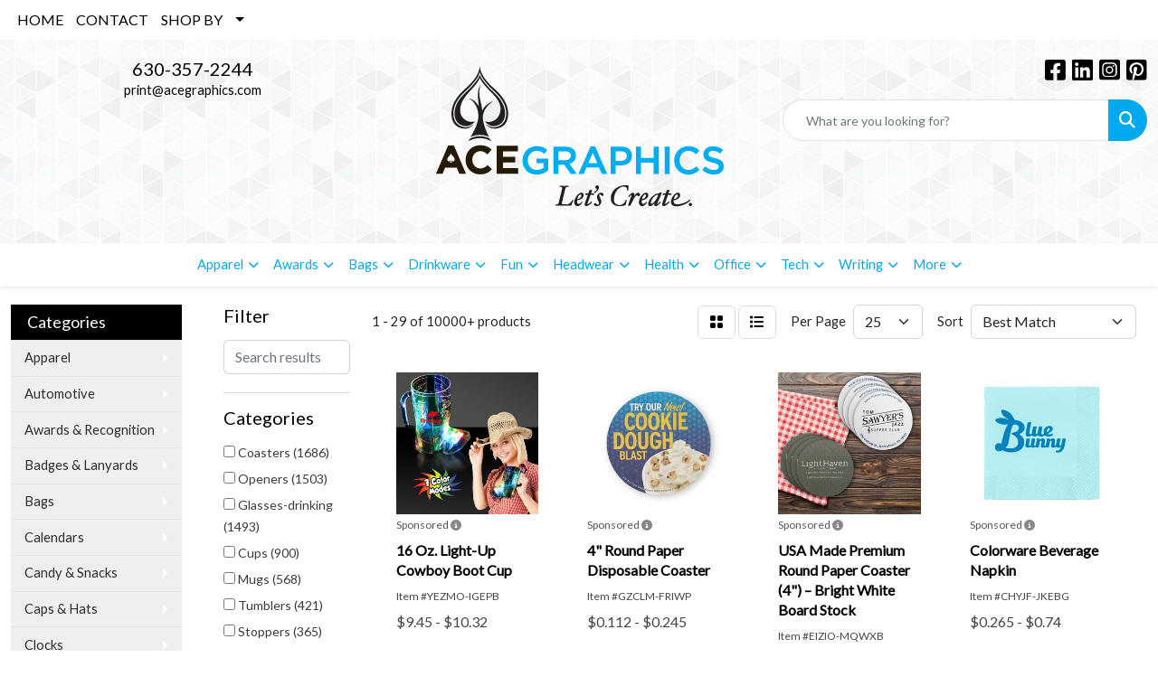

--- FILE ---
content_type: text/html
request_url: https://promo.acegraphics.com/ws/ws.dll/StartSrch?UID=99952&WENavID=17450606
body_size: 16045
content:
<!DOCTYPE html>
<html lang="en"><head>
<meta charset="utf-8">
<meta http-equiv="X-UA-Compatible" content="IE=edge">
<meta name="viewport" content="width=device-width, initial-scale=1">
<!-- The above 3 meta tags *must* come first in the head; any other head content must come *after* these tags -->


<link href="/distsite/styles/8/css/bootstrap.min.css" rel="stylesheet" />
<link href="https://fonts.googleapis.com/css?family=Open+Sans:400,600|Oswald:400,600" rel="stylesheet">
<link href="/distsite/styles/8/css/owl.carousel.min.css" rel="stylesheet">
<link href="/distsite/styles/8/css/nouislider.css" rel="stylesheet">
<!--<link href="/distsite/styles/8/css/menu.css" rel="stylesheet"/>-->
<link href="/distsite/styles/8/css/flexslider.css" rel="stylesheet">
<link href="/distsite/styles/8/css/all.min.css" rel="stylesheet">
<link href="/distsite/styles/8/css/slick/slick.css" rel="stylesheet"/>
<link href="/distsite/styles/8/css/lightbox/lightbox.css" rel="stylesheet"  />
<link href="/distsite/styles/8/css/yamm.css" rel="stylesheet" />
<!-- Custom styles for this theme -->
<link href="/we/we.dll/StyleSheet?UN=99952&Type=WETheme&TS=C44735.7053587963" rel="stylesheet">
<!-- Custom styles for this theme -->
<link href="/we/we.dll/StyleSheet?UN=99952&Type=WETheme-PS&TS=C44735.7053587963" rel="stylesheet">


<!-- HTML5 shim and Respond.js for IE8 support of HTML5 elements and media queries -->
<!--[if lt IE 9]>
      <script src="https://oss.maxcdn.com/html5shiv/3.7.3/html5shiv.min.js"></script>
      <script src="https://oss.maxcdn.com/respond/1.4.2/respond.min.js"></script>
    <![endif]-->

</head>

<body style="background:#fff;">


  <!-- Slide-Out Menu -->
  <div id="filter-menu" class="filter-menu">
    <button id="close-menu" class="btn-close"></button>
    <div class="menu-content">
      
<aside class="filter-sidebar">



<div class="filter-section first">
	<h2>Filter</h2>
	 <div class="input-group mb-3">
	 <input type="text" style="border-right:0;" placeholder="Search results" class="form-control text-search-within-results" name="SearchWithinResults" value="" maxlength="100" onkeyup="HandleTextFilter(event);">
	  <label class="input-group-text" style="background-color:#fff;"><a  style="display:none;" href="javascript:void(0);" class="remove-filter" data-toggle="tooltip" title="Clear" onclick="ClearTextFilter();"><i class="far fa-times" aria-hidden="true"></i> <span class="fa-sr-only">x</span></a></label>
	</div>
</div>

<a href="javascript:void(0);" class="clear-filters"  style="display:none;" onclick="ClearDrillDown();">Clear all filters</a>

<div class="filter-section" >
	<h2>Categories</h2>

	<div class="filter-list">

	 <div class="checkbox"><label><input class="filtercheckbox" type="checkbox" name="0|Coasters" ><span> Coasters (1686)</span></label></div><div class="checkbox"><label><input class="filtercheckbox" type="checkbox" name="0|Openers" ><span> Openers (1503)</span></label></div><div class="checkbox"><label><input class="filtercheckbox" type="checkbox" name="0|Glasses-drinking" ><span> Glasses-drinking (1493)</span></label></div><div class="checkbox"><label><input class="filtercheckbox" type="checkbox" name="0|Cups" ><span> Cups (900)</span></label></div><div class="checkbox"><label><input class="filtercheckbox" type="checkbox" name="0|Mugs" ><span> Mugs (568)</span></label></div><div class="checkbox"><label><input class="filtercheckbox" type="checkbox" name="0|Tumblers" ><span> Tumblers (421)</span></label></div><div class="checkbox"><label><input class="filtercheckbox" type="checkbox" name="0|Stoppers" ><span> Stoppers (365)</span></label></div><div class="checkbox"><label><input class="filtercheckbox" type="checkbox" name="0|Key chains / rings" ><span> Key chains / rings (243)</span></label></div><div class="checkbox"><label><input class="filtercheckbox" type="checkbox" name="0|Stemware" ><span> Stemware (243)</span></label></div><div class="checkbox"><label><input class="filtercheckbox" type="checkbox" name="0|Covers" ><span> Covers (242)</span></label></div><div class="show-filter"><div class="checkbox"><label><input class="filtercheckbox" type="checkbox" name="0|Beverage insulators" ><span> Beverage insulators (233)</span></label></div><div class="checkbox"><label><input class="filtercheckbox" type="checkbox" name="0|Shot glasses" ><span> Shot glasses (231)</span></label></div><div class="checkbox"><label><input class="filtercheckbox" type="checkbox" name="0|Corkscrews" ><span> Corkscrews (210)</span></label></div><div class="checkbox"><label><input class="filtercheckbox" type="checkbox" name="0|Napkins" ><span> Napkins (206)</span></label></div><div class="checkbox"><label><input class="filtercheckbox" type="checkbox" name="0|Wine kits" ><span> Wine kits (200)</span></label></div><div class="checkbox"><label><input class="filtercheckbox" type="checkbox" name="0|Flasks" ><span> Flasks (199)</span></label></div><div class="checkbox"><label><input class="filtercheckbox" type="checkbox" name="0|Buckets" ><span> Buckets (193)</span></label></div><div class="checkbox"><label><input class="filtercheckbox" type="checkbox" name="0|Ice cubes" ><span> Ice cubes (153)</span></label></div><div class="checkbox"><label><input class="filtercheckbox" type="checkbox" name="0|Mats" ><span> Mats (126)</span></label></div><div class="checkbox"><label><input class="filtercheckbox" type="checkbox" name="0|Toys" ><span> Toys (125)</span></label></div><div class="checkbox"><label><input class="filtercheckbox" type="checkbox" name="0|Crystal" ><span> Crystal (121)</span></label></div><div class="checkbox"><label><input class="filtercheckbox" type="checkbox" name="0|Carafes" ><span> Carafes (115)</span></label></div><div class="checkbox"><label><input class="filtercheckbox" type="checkbox" name="0|Shakers" ><span> Shakers (114)</span></label></div><div class="checkbox"><label><input class="filtercheckbox" type="checkbox" name="0|Molds" ><span> Molds (112)</span></label></div><div class="checkbox"><label><input class="filtercheckbox" type="checkbox" name="0|Straws" ><span> Straws (107)</span></label></div><div class="checkbox"><label><input class="filtercheckbox" type="checkbox" name="0|Bottles" ><span> Bottles (106)</span></label></div><div class="checkbox"><label><input class="filtercheckbox" type="checkbox" name="0|Bags" ><span> Bags (97)</span></label></div><div class="checkbox"><label><input class="filtercheckbox" type="checkbox" name="0|Uniforms" ><span> Uniforms (95)</span></label></div><div class="checkbox"><label><input class="filtercheckbox" type="checkbox" name="0|Cases" ><span> Cases (85)</span></label></div><div class="checkbox"><label><input class="filtercheckbox" type="checkbox" name="0|Magnets" ><span> Magnets (85)</span></label></div><div class="checkbox"><label><input class="filtercheckbox" type="checkbox" name="0|Trays" ><span> Trays (85)</span></label></div><div class="checkbox"><label><input class="filtercheckbox" type="checkbox" name="0|Spoons" ><span> Spoons (75)</span></label></div><div class="checkbox"><label><input class="filtercheckbox" type="checkbox" name="0|Tools" ><span> Tools (74)</span></label></div><div class="checkbox"><label><input class="filtercheckbox" type="checkbox" name="0|Pourers" ><span> Pourers (68)</span></label></div><div class="checkbox"><label><input class="filtercheckbox" type="checkbox" name="0|Stirrers" ><span> Stirrers (67)</span></label></div><div class="checkbox"><label><input class="filtercheckbox" type="checkbox" name="0|Signs" ><span> Signs (65)</span></label></div><div class="checkbox"><label><input class="filtercheckbox" type="checkbox" name="0|Displays" ><span> Displays (61)</span></label></div><div class="checkbox"><label><input class="filtercheckbox" type="checkbox" name="0|Knives" ><span> Knives (58)</span></label></div><div class="checkbox"><label><input class="filtercheckbox" type="checkbox" name="0|Coats" ><span> Coats (49)</span></label></div><div class="checkbox"><label><input class="filtercheckbox" type="checkbox" name="0|Sleeves" ><span> Sleeves (47)</span></label></div><div class="checkbox"><label><input class="filtercheckbox" type="checkbox" name="0|Utensils" ><span> Utensils (46)</span></label></div><div class="checkbox"><label><input class="filtercheckbox" type="checkbox" name="0|Jars" ><span> Jars (40)</span></label></div><div class="checkbox"><label><input class="filtercheckbox" type="checkbox" name="0|Pitchers" ><span> Pitchers (37)</span></label></div><div class="checkbox"><label><input class="filtercheckbox" type="checkbox" name="0|Aprons" ><span> Aprons (36)</span></label></div><div class="checkbox"><label><input class="filtercheckbox" type="checkbox" name="0|Mixers" ><span> Mixers (36)</span></label></div><div class="checkbox"><label><input class="filtercheckbox" type="checkbox" name="0|Beverages" ><span> Beverages (34)</span></label></div><div class="checkbox"><label><input class="filtercheckbox" type="checkbox" name="0|Awards" ><span> Awards (33)</span></label></div><div class="checkbox"><label><input class="filtercheckbox" type="checkbox" name="0|Sticks" ><span> Sticks (33)</span></label></div><div class="checkbox"><label><input class="filtercheckbox" type="checkbox" name="0|Seeds" ><span> Seeds (32)</span></label></div><div class="checkbox"><label><input class="filtercheckbox" type="checkbox" name="0|Coolers" ><span> Coolers (31)</span></label></div></div>

		<!-- wrapper for more filters -->
        <div class="show-filter">

		</div><!-- showfilters -->

	</div>

		<a href="#" class="show-more"  >Show more</a>
</div>


<div class="filter-section" >
	<h2>Features</h2>

		<div class="filter-list">

	  		<div class="checkbox"><label><input class="filtercheckbox" type="checkbox" name="2|Drinkware" ><span> Drinkware (1542)</span></label></div><div class="checkbox"><label><input class="filtercheckbox" type="checkbox" name="2|Bar" ><span> Bar (1506)</span></label></div><div class="checkbox"><label><input class="filtercheckbox" type="checkbox" name="2|Restaurant" ><span> Restaurant (1359)</span></label></div><div class="checkbox"><label><input class="filtercheckbox" type="checkbox" name="2|Durable" ><span> Durable (1303)</span></label></div><div class="checkbox"><label><input class="filtercheckbox" type="checkbox" name="2|Drink" ><span> Drink (1248)</span></label></div><div class="checkbox"><label><input class="filtercheckbox" type="checkbox" name="2|Beverage" ><span> Beverage (1245)</span></label></div><div class="checkbox"><label><input class="filtercheckbox" type="checkbox" name="2|Barware" ><span> Barware (1086)</span></label></div><div class="checkbox"><label><input class="filtercheckbox" type="checkbox" name="2|Party" ><span> Party (1084)</span></label></div><div class="checkbox"><label><input class="filtercheckbox" type="checkbox" name="2|Portable" ><span> Portable (1072)</span></label></div><div class="checkbox"><label><input class="filtercheckbox" type="checkbox" name="2|Reusable" ><span> Reusable (1058)</span></label></div><div class="show-filter"><div class="checkbox"><label><input class="filtercheckbox" type="checkbox" name="2|Beer" ><span> Beer (992)</span></label></div><div class="checkbox"><label><input class="filtercheckbox" type="checkbox" name="2|Round" ><span> Round (938)</span></label></div><div class="checkbox"><label><input class="filtercheckbox" type="checkbox" name="2|Glassware" ><span> Glassware (901)</span></label></div><div class="checkbox"><label><input class="filtercheckbox" type="checkbox" name="2|Coasters" ><span> Coasters (865)</span></label></div><div class="checkbox"><label><input class="filtercheckbox" type="checkbox" name="2|Wine" ><span> Wine (790)</span></label></div><div class="checkbox"><label><input class="filtercheckbox" type="checkbox" name="2|Kitchen" ><span> Kitchen (750)</span></label></div><div class="checkbox"><label><input class="filtercheckbox" type="checkbox" name="2|Stainless steel" ><span> Stainless steel (715)</span></label></div><div class="checkbox"><label><input class="filtercheckbox" type="checkbox" name="2|Transparent" ><span> Transparent (665)</span></label></div><div class="checkbox"><label><input class="filtercheckbox" type="checkbox" name="2|Cups" ><span> Cups (654)</span></label></div><div class="checkbox"><label><input class="filtercheckbox" type="checkbox" name="2|Home" ><span> Home (652)</span></label></div><div class="checkbox"><label><input class="filtercheckbox" type="checkbox" name="2|Drinking" ><span> Drinking (643)</span></label></div><div class="checkbox"><label><input class="filtercheckbox" type="checkbox" name="2|Lightweight" ><span> Lightweight (624)</span></label></div><div class="checkbox"><label><input class="filtercheckbox" type="checkbox" name="2|Cocktail" ><span> Cocktail (607)</span></label></div><div class="checkbox"><label><input class="filtercheckbox" type="checkbox" name="2|Glass" ><span> Glass (590)</span></label></div><div class="checkbox"><label><input class="filtercheckbox" type="checkbox" name="2|Tumbler" ><span> Tumbler (564)</span></label></div><div class="checkbox"><label><input class="filtercheckbox" type="checkbox" name="2|Custom" ><span> Custom (546)</span></label></div><div class="checkbox"><label><input class="filtercheckbox" type="checkbox" name="2|Gift" ><span> Gift (521)</span></label></div><div class="checkbox"><label><input class="filtercheckbox" type="checkbox" name="2|Metal" ><span> Metal (512)</span></label></div><div class="checkbox"><label><input class="filtercheckbox" type="checkbox" name="2|Plastic" ><span> Plastic (511)</span></label></div><div class="checkbox"><label><input class="filtercheckbox" type="checkbox" name="2|Bottle" ><span> Bottle (501)</span></label></div><div class="checkbox"><label><input class="filtercheckbox" type="checkbox" name="2|Square" ><span> Square (494)</span></label></div><div class="checkbox"><label><input class="filtercheckbox" type="checkbox" name="2|Absorbent" ><span> Absorbent (486)</span></label></div><div class="checkbox"><label><input class="filtercheckbox" type="checkbox" name="2|Beverage holder" ><span> Beverage holder (471)</span></label></div><div class="checkbox"><label><input class="filtercheckbox" type="checkbox" name="2|Bottle opener" ><span> Bottle opener (466)</span></label></div><div class="checkbox"><label><input class="filtercheckbox" type="checkbox" name="2|Event" ><span> Event (456)</span></label></div><div class="checkbox"><label><input class="filtercheckbox" type="checkbox" name="2|Mug" ><span> Mug (429)</span></label></div><div class="checkbox"><label><input class="filtercheckbox" type="checkbox" name="2|Cork" ><span> Cork (424)</span></label></div><div class="checkbox"><label><input class="filtercheckbox" type="checkbox" name="2|Circle" ><span> Circle (421)</span></label></div><div class="checkbox"><label><input class="filtercheckbox" type="checkbox" name="2|Eco friendly" ><span> Eco friendly (408)</span></label></div><div class="checkbox"><label><input class="filtercheckbox" type="checkbox" name="2|Holders" ><span> Holders (406)</span></label></div><div class="checkbox"><label><input class="filtercheckbox" type="checkbox" name="2|Whiskey" ><span> Whiskey (390)</span></label></div><div class="checkbox"><label><input class="filtercheckbox" type="checkbox" name="2|Wedding" ><span> Wedding (389)</span></label></div><div class="checkbox"><label><input class="filtercheckbox" type="checkbox" name="2|Wine accessory" ><span> Wine accessory (381)</span></label></div><div class="checkbox"><label><input class="filtercheckbox" type="checkbox" name="2|Travel" ><span> Travel (365)</span></label></div><div class="checkbox"><label><input class="filtercheckbox" type="checkbox" name="2|Alcohol" ><span> Alcohol (356)</span></label></div><div class="checkbox"><label><input class="filtercheckbox" type="checkbox" name="2|Liquor" ><span> Liquor (356)</span></label></div><div class="checkbox"><label><input class="filtercheckbox" type="checkbox" name="2|Office" ><span> Office (331)</span></label></div><div class="checkbox"><label><input class="filtercheckbox" type="checkbox" name="2|Pub" ><span> Pub (324)</span></label></div><div class="checkbox"><label><input class="filtercheckbox" type="checkbox" name="2|Coffee" ><span> Coffee (323)</span></label></div><div class="checkbox"><label><input class="filtercheckbox" type="checkbox" name="2|Bartender" ><span> Bartender (321)</span></label></div></div>

			<!-- wrapper for more filters -->
			<div class="show-filter">

			</div><!-- showfilters -->
 		</div>
		<a href="#" class="show-more"  >Show more</a>


</div>


<div class="filter-section" >
	<h2>Colors</h2>

		<div class="filter-list">

		  	<div class="checkbox"><label><input class="filtercheckbox" type="checkbox" name="1|Black" ><span> Black (3111)</span></label></div><div class="checkbox"><label><input class="filtercheckbox" type="checkbox" name="1|Red" ><span> Red (2028)</span></label></div><div class="checkbox"><label><input class="filtercheckbox" type="checkbox" name="1|White" ><span> White (1977)</span></label></div><div class="checkbox"><label><input class="filtercheckbox" type="checkbox" name="1|Clear" ><span> Clear (1887)</span></label></div><div class="checkbox"><label><input class="filtercheckbox" type="checkbox" name="1|Blue" ><span> Blue (1830)</span></label></div><div class="checkbox"><label><input class="filtercheckbox" type="checkbox" name="1|Green" ><span> Green (1521)</span></label></div><div class="checkbox"><label><input class="filtercheckbox" type="checkbox" name="1|Silver" ><span> Silver (1433)</span></label></div><div class="checkbox"><label><input class="filtercheckbox" type="checkbox" name="1|Pink" ><span> Pink (1080)</span></label></div><div class="checkbox"><label><input class="filtercheckbox" type="checkbox" name="1|Purple" ><span> Purple (977)</span></label></div><div class="checkbox"><label><input class="filtercheckbox" type="checkbox" name="1|Yellow" ><span> Yellow (908)</span></label></div><div class="show-filter"><div class="checkbox"><label><input class="filtercheckbox" type="checkbox" name="1|Orange" ><span> Orange (761)</span></label></div><div class="checkbox"><label><input class="filtercheckbox" type="checkbox" name="1|Brown" ><span> Brown (617)</span></label></div><div class="checkbox"><label><input class="filtercheckbox" type="checkbox" name="1|Gray" ><span> Gray (592)</span></label></div><div class="checkbox"><label><input class="filtercheckbox" type="checkbox" name="1|Navy blue" ><span> Navy blue (555)</span></label></div><div class="checkbox"><label><input class="filtercheckbox" type="checkbox" name="1|Gold" ><span> Gold (514)</span></label></div><div class="checkbox"><label><input class="filtercheckbox" type="checkbox" name="1|Various" ><span> Various (442)</span></label></div><div class="checkbox"><label><input class="filtercheckbox" type="checkbox" name="1|Royal blue" ><span> Royal blue (313)</span></label></div><div class="checkbox"><label><input class="filtercheckbox" type="checkbox" name="1|Merlot red" ><span> Merlot red (218)</span></label></div><div class="checkbox"><label><input class="filtercheckbox" type="checkbox" name="1|Light blue" ><span> Light blue (190)</span></label></div><div class="checkbox"><label><input class="filtercheckbox" type="checkbox" name="1|Cork brown" ><span> Cork brown (179)</span></label></div><div class="checkbox"><label><input class="filtercheckbox" type="checkbox" name="1|Forest green" ><span> Forest green (163)</span></label></div><div class="checkbox"><label><input class="filtercheckbox" type="checkbox" name="1|Crimson red" ><span> Crimson red (162)</span></label></div><div class="checkbox"><label><input class="filtercheckbox" type="checkbox" name="1|Wood brown" ><span> Wood brown (158)</span></label></div><div class="checkbox"><label><input class="filtercheckbox" type="checkbox" name="1|Ebony black" ><span> Ebony black (153)</span></label></div><div class="checkbox"><label><input class="filtercheckbox" type="checkbox" name="1|Ruby red" ><span> Ruby red (140)</span></label></div><div class="checkbox"><label><input class="filtercheckbox" type="checkbox" name="1|Teal blue" ><span> Teal blue (135)</span></label></div><div class="checkbox"><label><input class="filtercheckbox" type="checkbox" name="1|Hunter green" ><span> Hunter green (130)</span></label></div><div class="checkbox"><label><input class="filtercheckbox" type="checkbox" name="1|Rose gold" ><span> Rose gold (125)</span></label></div><div class="checkbox"><label><input class="filtercheckbox" type="checkbox" name="1|Burgundy red" ><span> Burgundy red (116)</span></label></div><div class="checkbox"><label><input class="filtercheckbox" type="checkbox" name="1|Beige" ><span> Beige (113)</span></label></div><div class="checkbox"><label><input class="filtercheckbox" type="checkbox" name="1|Copper" ><span> Copper (111)</span></label></div><div class="checkbox"><label><input class="filtercheckbox" type="checkbox" name="1|Ocean blue" ><span> Ocean blue (111)</span></label></div><div class="checkbox"><label><input class="filtercheckbox" type="checkbox" name="1|Alabaster beige" ><span> Alabaster beige (110)</span></label></div><div class="checkbox"><label><input class="filtercheckbox" type="checkbox" name="1|Aspen green" ><span> Aspen green (110)</span></label></div><div class="checkbox"><label><input class="filtercheckbox" type="checkbox" name="1|Espresso brown" ><span> Espresso brown (110)</span></label></div><div class="checkbox"><label><input class="filtercheckbox" type="checkbox" name="1|Riverstone brown" ><span> Riverstone brown (110)</span></label></div><div class="checkbox"><label><input class="filtercheckbox" type="checkbox" name="1|Sandstone beige" ><span> Sandstone beige (110)</span></label></div><div class="checkbox"><label><input class="filtercheckbox" type="checkbox" name="1|Terracotta brown" ><span> Terracotta brown (110)</span></label></div><div class="checkbox"><label><input class="filtercheckbox" type="checkbox" name="1|Verde green" ><span> Verde green (110)</span></label></div><div class="checkbox"><label><input class="filtercheckbox" type="checkbox" name="1|Lime green" ><span> Lime green (84)</span></label></div><div class="checkbox"><label><input class="filtercheckbox" type="checkbox" name="1|Black/silver" ><span> Black/silver (77)</span></label></div><div class="checkbox"><label><input class="filtercheckbox" type="checkbox" name="1|Rose red" ><span> Rose red (69)</span></label></div><div class="checkbox"><label><input class="filtercheckbox" type="checkbox" name="1|Teal" ><span> Teal (67)</span></label></div><div class="checkbox"><label><input class="filtercheckbox" type="checkbox" name="1|Alder brown" ><span> Alder brown (62)</span></label></div><div class="checkbox"><label><input class="filtercheckbox" type="checkbox" name="1|Dark blue" ><span> Dark blue (62)</span></label></div><div class="checkbox"><label><input class="filtercheckbox" type="checkbox" name="1|Mocha brown" ><span> Mocha brown (62)</span></label></div><div class="checkbox"><label><input class="filtercheckbox" type="checkbox" name="1|Admiral blue" ><span> Admiral blue (59)</span></label></div><div class="checkbox"><label><input class="filtercheckbox" type="checkbox" name="1|Burgundy" ><span> Burgundy (53)</span></label></div><div class="checkbox"><label><input class="filtercheckbox" type="checkbox" name="1|Charcoal gray" ><span> Charcoal gray (53)</span></label></div><div class="checkbox"><label><input class="filtercheckbox" type="checkbox" name="1|Stainless steel silver" ><span> Stainless steel silver (53)</span></label></div></div>


			<!-- wrapper for more filters -->
			<div class="show-filter">

			</div><!-- showfilters -->

		  </div>

		<a href="#" class="show-more"  >Show more</a>
</div>


<div class="filter-section"  >
	<h2>Price Range</h2>
	<div class="filter-price-wrap">
		<div class="filter-price-inner">
			<div class="input-group">
				<span class="input-group-text input-group-text-white">$</span>
				<input type="text" class="form-control form-control-sm filter-min-prices" name="min-prices" value="" placeholder="Min" onkeyup="HandlePriceFilter(event);">
			</div>
			<div class="input-group">
				<span class="input-group-text input-group-text-white">$</span>
				<input type="text" class="form-control form-control-sm filter-max-prices" name="max-prices" value="" placeholder="Max" onkeyup="HandlePriceFilter(event);">
			</div>
		</div>
		<a href="javascript:void(0)" onclick="SetPriceFilter();" ><i class="fa-solid fa-chevron-right"></i></a>
	</div>
</div>

<div class="filter-section"   >
	<h2>Quantity</h2>
	<div class="filter-price-wrap mb-2">
		<input type="text" class="form-control form-control-sm filter-quantity" value="" placeholder="Qty" onkeyup="HandleQuantityFilter(event);">
		<a href="javascript:void(0)" onclick="SetQuantityFilter();"><i class="fa-solid fa-chevron-right"></i></a>
	</div>
</div>




	</aside>

    </div>
</div>




	<div class="container-fluid">
		<div class="row">

			<div class="col-md-3 col-lg-2">
        <div class="d-none d-md-block">
          <div id="desktop-filter">
            
<aside class="filter-sidebar">



<div class="filter-section first">
	<h2>Filter</h2>
	 <div class="input-group mb-3">
	 <input type="text" style="border-right:0;" placeholder="Search results" class="form-control text-search-within-results" name="SearchWithinResults" value="" maxlength="100" onkeyup="HandleTextFilter(event);">
	  <label class="input-group-text" style="background-color:#fff;"><a  style="display:none;" href="javascript:void(0);" class="remove-filter" data-toggle="tooltip" title="Clear" onclick="ClearTextFilter();"><i class="far fa-times" aria-hidden="true"></i> <span class="fa-sr-only">x</span></a></label>
	</div>
</div>

<a href="javascript:void(0);" class="clear-filters"  style="display:none;" onclick="ClearDrillDown();">Clear all filters</a>

<div class="filter-section" >
	<h2>Categories</h2>

	<div class="filter-list">

	 <div class="checkbox"><label><input class="filtercheckbox" type="checkbox" name="0|Coasters" ><span> Coasters (1686)</span></label></div><div class="checkbox"><label><input class="filtercheckbox" type="checkbox" name="0|Openers" ><span> Openers (1503)</span></label></div><div class="checkbox"><label><input class="filtercheckbox" type="checkbox" name="0|Glasses-drinking" ><span> Glasses-drinking (1493)</span></label></div><div class="checkbox"><label><input class="filtercheckbox" type="checkbox" name="0|Cups" ><span> Cups (900)</span></label></div><div class="checkbox"><label><input class="filtercheckbox" type="checkbox" name="0|Mugs" ><span> Mugs (568)</span></label></div><div class="checkbox"><label><input class="filtercheckbox" type="checkbox" name="0|Tumblers" ><span> Tumblers (421)</span></label></div><div class="checkbox"><label><input class="filtercheckbox" type="checkbox" name="0|Stoppers" ><span> Stoppers (365)</span></label></div><div class="checkbox"><label><input class="filtercheckbox" type="checkbox" name="0|Key chains / rings" ><span> Key chains / rings (243)</span></label></div><div class="checkbox"><label><input class="filtercheckbox" type="checkbox" name="0|Stemware" ><span> Stemware (243)</span></label></div><div class="checkbox"><label><input class="filtercheckbox" type="checkbox" name="0|Covers" ><span> Covers (242)</span></label></div><div class="show-filter"><div class="checkbox"><label><input class="filtercheckbox" type="checkbox" name="0|Beverage insulators" ><span> Beverage insulators (233)</span></label></div><div class="checkbox"><label><input class="filtercheckbox" type="checkbox" name="0|Shot glasses" ><span> Shot glasses (231)</span></label></div><div class="checkbox"><label><input class="filtercheckbox" type="checkbox" name="0|Corkscrews" ><span> Corkscrews (210)</span></label></div><div class="checkbox"><label><input class="filtercheckbox" type="checkbox" name="0|Napkins" ><span> Napkins (206)</span></label></div><div class="checkbox"><label><input class="filtercheckbox" type="checkbox" name="0|Wine kits" ><span> Wine kits (200)</span></label></div><div class="checkbox"><label><input class="filtercheckbox" type="checkbox" name="0|Flasks" ><span> Flasks (199)</span></label></div><div class="checkbox"><label><input class="filtercheckbox" type="checkbox" name="0|Buckets" ><span> Buckets (193)</span></label></div><div class="checkbox"><label><input class="filtercheckbox" type="checkbox" name="0|Ice cubes" ><span> Ice cubes (153)</span></label></div><div class="checkbox"><label><input class="filtercheckbox" type="checkbox" name="0|Mats" ><span> Mats (126)</span></label></div><div class="checkbox"><label><input class="filtercheckbox" type="checkbox" name="0|Toys" ><span> Toys (125)</span></label></div><div class="checkbox"><label><input class="filtercheckbox" type="checkbox" name="0|Crystal" ><span> Crystal (121)</span></label></div><div class="checkbox"><label><input class="filtercheckbox" type="checkbox" name="0|Carafes" ><span> Carafes (115)</span></label></div><div class="checkbox"><label><input class="filtercheckbox" type="checkbox" name="0|Shakers" ><span> Shakers (114)</span></label></div><div class="checkbox"><label><input class="filtercheckbox" type="checkbox" name="0|Molds" ><span> Molds (112)</span></label></div><div class="checkbox"><label><input class="filtercheckbox" type="checkbox" name="0|Straws" ><span> Straws (107)</span></label></div><div class="checkbox"><label><input class="filtercheckbox" type="checkbox" name="0|Bottles" ><span> Bottles (106)</span></label></div><div class="checkbox"><label><input class="filtercheckbox" type="checkbox" name="0|Bags" ><span> Bags (97)</span></label></div><div class="checkbox"><label><input class="filtercheckbox" type="checkbox" name="0|Uniforms" ><span> Uniforms (95)</span></label></div><div class="checkbox"><label><input class="filtercheckbox" type="checkbox" name="0|Cases" ><span> Cases (85)</span></label></div><div class="checkbox"><label><input class="filtercheckbox" type="checkbox" name="0|Magnets" ><span> Magnets (85)</span></label></div><div class="checkbox"><label><input class="filtercheckbox" type="checkbox" name="0|Trays" ><span> Trays (85)</span></label></div><div class="checkbox"><label><input class="filtercheckbox" type="checkbox" name="0|Spoons" ><span> Spoons (75)</span></label></div><div class="checkbox"><label><input class="filtercheckbox" type="checkbox" name="0|Tools" ><span> Tools (74)</span></label></div><div class="checkbox"><label><input class="filtercheckbox" type="checkbox" name="0|Pourers" ><span> Pourers (68)</span></label></div><div class="checkbox"><label><input class="filtercheckbox" type="checkbox" name="0|Stirrers" ><span> Stirrers (67)</span></label></div><div class="checkbox"><label><input class="filtercheckbox" type="checkbox" name="0|Signs" ><span> Signs (65)</span></label></div><div class="checkbox"><label><input class="filtercheckbox" type="checkbox" name="0|Displays" ><span> Displays (61)</span></label></div><div class="checkbox"><label><input class="filtercheckbox" type="checkbox" name="0|Knives" ><span> Knives (58)</span></label></div><div class="checkbox"><label><input class="filtercheckbox" type="checkbox" name="0|Coats" ><span> Coats (49)</span></label></div><div class="checkbox"><label><input class="filtercheckbox" type="checkbox" name="0|Sleeves" ><span> Sleeves (47)</span></label></div><div class="checkbox"><label><input class="filtercheckbox" type="checkbox" name="0|Utensils" ><span> Utensils (46)</span></label></div><div class="checkbox"><label><input class="filtercheckbox" type="checkbox" name="0|Jars" ><span> Jars (40)</span></label></div><div class="checkbox"><label><input class="filtercheckbox" type="checkbox" name="0|Pitchers" ><span> Pitchers (37)</span></label></div><div class="checkbox"><label><input class="filtercheckbox" type="checkbox" name="0|Aprons" ><span> Aprons (36)</span></label></div><div class="checkbox"><label><input class="filtercheckbox" type="checkbox" name="0|Mixers" ><span> Mixers (36)</span></label></div><div class="checkbox"><label><input class="filtercheckbox" type="checkbox" name="0|Beverages" ><span> Beverages (34)</span></label></div><div class="checkbox"><label><input class="filtercheckbox" type="checkbox" name="0|Awards" ><span> Awards (33)</span></label></div><div class="checkbox"><label><input class="filtercheckbox" type="checkbox" name="0|Sticks" ><span> Sticks (33)</span></label></div><div class="checkbox"><label><input class="filtercheckbox" type="checkbox" name="0|Seeds" ><span> Seeds (32)</span></label></div><div class="checkbox"><label><input class="filtercheckbox" type="checkbox" name="0|Coolers" ><span> Coolers (31)</span></label></div></div>

		<!-- wrapper for more filters -->
        <div class="show-filter">

		</div><!-- showfilters -->

	</div>

		<a href="#" class="show-more"  >Show more</a>
</div>


<div class="filter-section" >
	<h2>Features</h2>

		<div class="filter-list">

	  		<div class="checkbox"><label><input class="filtercheckbox" type="checkbox" name="2|Drinkware" ><span> Drinkware (1542)</span></label></div><div class="checkbox"><label><input class="filtercheckbox" type="checkbox" name="2|Bar" ><span> Bar (1506)</span></label></div><div class="checkbox"><label><input class="filtercheckbox" type="checkbox" name="2|Restaurant" ><span> Restaurant (1359)</span></label></div><div class="checkbox"><label><input class="filtercheckbox" type="checkbox" name="2|Durable" ><span> Durable (1303)</span></label></div><div class="checkbox"><label><input class="filtercheckbox" type="checkbox" name="2|Drink" ><span> Drink (1248)</span></label></div><div class="checkbox"><label><input class="filtercheckbox" type="checkbox" name="2|Beverage" ><span> Beverage (1245)</span></label></div><div class="checkbox"><label><input class="filtercheckbox" type="checkbox" name="2|Barware" ><span> Barware (1086)</span></label></div><div class="checkbox"><label><input class="filtercheckbox" type="checkbox" name="2|Party" ><span> Party (1084)</span></label></div><div class="checkbox"><label><input class="filtercheckbox" type="checkbox" name="2|Portable" ><span> Portable (1072)</span></label></div><div class="checkbox"><label><input class="filtercheckbox" type="checkbox" name="2|Reusable" ><span> Reusable (1058)</span></label></div><div class="show-filter"><div class="checkbox"><label><input class="filtercheckbox" type="checkbox" name="2|Beer" ><span> Beer (992)</span></label></div><div class="checkbox"><label><input class="filtercheckbox" type="checkbox" name="2|Round" ><span> Round (938)</span></label></div><div class="checkbox"><label><input class="filtercheckbox" type="checkbox" name="2|Glassware" ><span> Glassware (901)</span></label></div><div class="checkbox"><label><input class="filtercheckbox" type="checkbox" name="2|Coasters" ><span> Coasters (865)</span></label></div><div class="checkbox"><label><input class="filtercheckbox" type="checkbox" name="2|Wine" ><span> Wine (790)</span></label></div><div class="checkbox"><label><input class="filtercheckbox" type="checkbox" name="2|Kitchen" ><span> Kitchen (750)</span></label></div><div class="checkbox"><label><input class="filtercheckbox" type="checkbox" name="2|Stainless steel" ><span> Stainless steel (715)</span></label></div><div class="checkbox"><label><input class="filtercheckbox" type="checkbox" name="2|Transparent" ><span> Transparent (665)</span></label></div><div class="checkbox"><label><input class="filtercheckbox" type="checkbox" name="2|Cups" ><span> Cups (654)</span></label></div><div class="checkbox"><label><input class="filtercheckbox" type="checkbox" name="2|Home" ><span> Home (652)</span></label></div><div class="checkbox"><label><input class="filtercheckbox" type="checkbox" name="2|Drinking" ><span> Drinking (643)</span></label></div><div class="checkbox"><label><input class="filtercheckbox" type="checkbox" name="2|Lightweight" ><span> Lightweight (624)</span></label></div><div class="checkbox"><label><input class="filtercheckbox" type="checkbox" name="2|Cocktail" ><span> Cocktail (607)</span></label></div><div class="checkbox"><label><input class="filtercheckbox" type="checkbox" name="2|Glass" ><span> Glass (590)</span></label></div><div class="checkbox"><label><input class="filtercheckbox" type="checkbox" name="2|Tumbler" ><span> Tumbler (564)</span></label></div><div class="checkbox"><label><input class="filtercheckbox" type="checkbox" name="2|Custom" ><span> Custom (546)</span></label></div><div class="checkbox"><label><input class="filtercheckbox" type="checkbox" name="2|Gift" ><span> Gift (521)</span></label></div><div class="checkbox"><label><input class="filtercheckbox" type="checkbox" name="2|Metal" ><span> Metal (512)</span></label></div><div class="checkbox"><label><input class="filtercheckbox" type="checkbox" name="2|Plastic" ><span> Plastic (511)</span></label></div><div class="checkbox"><label><input class="filtercheckbox" type="checkbox" name="2|Bottle" ><span> Bottle (501)</span></label></div><div class="checkbox"><label><input class="filtercheckbox" type="checkbox" name="2|Square" ><span> Square (494)</span></label></div><div class="checkbox"><label><input class="filtercheckbox" type="checkbox" name="2|Absorbent" ><span> Absorbent (486)</span></label></div><div class="checkbox"><label><input class="filtercheckbox" type="checkbox" name="2|Beverage holder" ><span> Beverage holder (471)</span></label></div><div class="checkbox"><label><input class="filtercheckbox" type="checkbox" name="2|Bottle opener" ><span> Bottle opener (466)</span></label></div><div class="checkbox"><label><input class="filtercheckbox" type="checkbox" name="2|Event" ><span> Event (456)</span></label></div><div class="checkbox"><label><input class="filtercheckbox" type="checkbox" name="2|Mug" ><span> Mug (429)</span></label></div><div class="checkbox"><label><input class="filtercheckbox" type="checkbox" name="2|Cork" ><span> Cork (424)</span></label></div><div class="checkbox"><label><input class="filtercheckbox" type="checkbox" name="2|Circle" ><span> Circle (421)</span></label></div><div class="checkbox"><label><input class="filtercheckbox" type="checkbox" name="2|Eco friendly" ><span> Eco friendly (408)</span></label></div><div class="checkbox"><label><input class="filtercheckbox" type="checkbox" name="2|Holders" ><span> Holders (406)</span></label></div><div class="checkbox"><label><input class="filtercheckbox" type="checkbox" name="2|Whiskey" ><span> Whiskey (390)</span></label></div><div class="checkbox"><label><input class="filtercheckbox" type="checkbox" name="2|Wedding" ><span> Wedding (389)</span></label></div><div class="checkbox"><label><input class="filtercheckbox" type="checkbox" name="2|Wine accessory" ><span> Wine accessory (381)</span></label></div><div class="checkbox"><label><input class="filtercheckbox" type="checkbox" name="2|Travel" ><span> Travel (365)</span></label></div><div class="checkbox"><label><input class="filtercheckbox" type="checkbox" name="2|Alcohol" ><span> Alcohol (356)</span></label></div><div class="checkbox"><label><input class="filtercheckbox" type="checkbox" name="2|Liquor" ><span> Liquor (356)</span></label></div><div class="checkbox"><label><input class="filtercheckbox" type="checkbox" name="2|Office" ><span> Office (331)</span></label></div><div class="checkbox"><label><input class="filtercheckbox" type="checkbox" name="2|Pub" ><span> Pub (324)</span></label></div><div class="checkbox"><label><input class="filtercheckbox" type="checkbox" name="2|Coffee" ><span> Coffee (323)</span></label></div><div class="checkbox"><label><input class="filtercheckbox" type="checkbox" name="2|Bartender" ><span> Bartender (321)</span></label></div></div>

			<!-- wrapper for more filters -->
			<div class="show-filter">

			</div><!-- showfilters -->
 		</div>
		<a href="#" class="show-more"  >Show more</a>


</div>


<div class="filter-section" >
	<h2>Colors</h2>

		<div class="filter-list">

		  	<div class="checkbox"><label><input class="filtercheckbox" type="checkbox" name="1|Black" ><span> Black (3111)</span></label></div><div class="checkbox"><label><input class="filtercheckbox" type="checkbox" name="1|Red" ><span> Red (2028)</span></label></div><div class="checkbox"><label><input class="filtercheckbox" type="checkbox" name="1|White" ><span> White (1977)</span></label></div><div class="checkbox"><label><input class="filtercheckbox" type="checkbox" name="1|Clear" ><span> Clear (1887)</span></label></div><div class="checkbox"><label><input class="filtercheckbox" type="checkbox" name="1|Blue" ><span> Blue (1830)</span></label></div><div class="checkbox"><label><input class="filtercheckbox" type="checkbox" name="1|Green" ><span> Green (1521)</span></label></div><div class="checkbox"><label><input class="filtercheckbox" type="checkbox" name="1|Silver" ><span> Silver (1433)</span></label></div><div class="checkbox"><label><input class="filtercheckbox" type="checkbox" name="1|Pink" ><span> Pink (1080)</span></label></div><div class="checkbox"><label><input class="filtercheckbox" type="checkbox" name="1|Purple" ><span> Purple (977)</span></label></div><div class="checkbox"><label><input class="filtercheckbox" type="checkbox" name="1|Yellow" ><span> Yellow (908)</span></label></div><div class="show-filter"><div class="checkbox"><label><input class="filtercheckbox" type="checkbox" name="1|Orange" ><span> Orange (761)</span></label></div><div class="checkbox"><label><input class="filtercheckbox" type="checkbox" name="1|Brown" ><span> Brown (617)</span></label></div><div class="checkbox"><label><input class="filtercheckbox" type="checkbox" name="1|Gray" ><span> Gray (592)</span></label></div><div class="checkbox"><label><input class="filtercheckbox" type="checkbox" name="1|Navy blue" ><span> Navy blue (555)</span></label></div><div class="checkbox"><label><input class="filtercheckbox" type="checkbox" name="1|Gold" ><span> Gold (514)</span></label></div><div class="checkbox"><label><input class="filtercheckbox" type="checkbox" name="1|Various" ><span> Various (442)</span></label></div><div class="checkbox"><label><input class="filtercheckbox" type="checkbox" name="1|Royal blue" ><span> Royal blue (313)</span></label></div><div class="checkbox"><label><input class="filtercheckbox" type="checkbox" name="1|Merlot red" ><span> Merlot red (218)</span></label></div><div class="checkbox"><label><input class="filtercheckbox" type="checkbox" name="1|Light blue" ><span> Light blue (190)</span></label></div><div class="checkbox"><label><input class="filtercheckbox" type="checkbox" name="1|Cork brown" ><span> Cork brown (179)</span></label></div><div class="checkbox"><label><input class="filtercheckbox" type="checkbox" name="1|Forest green" ><span> Forest green (163)</span></label></div><div class="checkbox"><label><input class="filtercheckbox" type="checkbox" name="1|Crimson red" ><span> Crimson red (162)</span></label></div><div class="checkbox"><label><input class="filtercheckbox" type="checkbox" name="1|Wood brown" ><span> Wood brown (158)</span></label></div><div class="checkbox"><label><input class="filtercheckbox" type="checkbox" name="1|Ebony black" ><span> Ebony black (153)</span></label></div><div class="checkbox"><label><input class="filtercheckbox" type="checkbox" name="1|Ruby red" ><span> Ruby red (140)</span></label></div><div class="checkbox"><label><input class="filtercheckbox" type="checkbox" name="1|Teal blue" ><span> Teal blue (135)</span></label></div><div class="checkbox"><label><input class="filtercheckbox" type="checkbox" name="1|Hunter green" ><span> Hunter green (130)</span></label></div><div class="checkbox"><label><input class="filtercheckbox" type="checkbox" name="1|Rose gold" ><span> Rose gold (125)</span></label></div><div class="checkbox"><label><input class="filtercheckbox" type="checkbox" name="1|Burgundy red" ><span> Burgundy red (116)</span></label></div><div class="checkbox"><label><input class="filtercheckbox" type="checkbox" name="1|Beige" ><span> Beige (113)</span></label></div><div class="checkbox"><label><input class="filtercheckbox" type="checkbox" name="1|Copper" ><span> Copper (111)</span></label></div><div class="checkbox"><label><input class="filtercheckbox" type="checkbox" name="1|Ocean blue" ><span> Ocean blue (111)</span></label></div><div class="checkbox"><label><input class="filtercheckbox" type="checkbox" name="1|Alabaster beige" ><span> Alabaster beige (110)</span></label></div><div class="checkbox"><label><input class="filtercheckbox" type="checkbox" name="1|Aspen green" ><span> Aspen green (110)</span></label></div><div class="checkbox"><label><input class="filtercheckbox" type="checkbox" name="1|Espresso brown" ><span> Espresso brown (110)</span></label></div><div class="checkbox"><label><input class="filtercheckbox" type="checkbox" name="1|Riverstone brown" ><span> Riverstone brown (110)</span></label></div><div class="checkbox"><label><input class="filtercheckbox" type="checkbox" name="1|Sandstone beige" ><span> Sandstone beige (110)</span></label></div><div class="checkbox"><label><input class="filtercheckbox" type="checkbox" name="1|Terracotta brown" ><span> Terracotta brown (110)</span></label></div><div class="checkbox"><label><input class="filtercheckbox" type="checkbox" name="1|Verde green" ><span> Verde green (110)</span></label></div><div class="checkbox"><label><input class="filtercheckbox" type="checkbox" name="1|Lime green" ><span> Lime green (84)</span></label></div><div class="checkbox"><label><input class="filtercheckbox" type="checkbox" name="1|Black/silver" ><span> Black/silver (77)</span></label></div><div class="checkbox"><label><input class="filtercheckbox" type="checkbox" name="1|Rose red" ><span> Rose red (69)</span></label></div><div class="checkbox"><label><input class="filtercheckbox" type="checkbox" name="1|Teal" ><span> Teal (67)</span></label></div><div class="checkbox"><label><input class="filtercheckbox" type="checkbox" name="1|Alder brown" ><span> Alder brown (62)</span></label></div><div class="checkbox"><label><input class="filtercheckbox" type="checkbox" name="1|Dark blue" ><span> Dark blue (62)</span></label></div><div class="checkbox"><label><input class="filtercheckbox" type="checkbox" name="1|Mocha brown" ><span> Mocha brown (62)</span></label></div><div class="checkbox"><label><input class="filtercheckbox" type="checkbox" name="1|Admiral blue" ><span> Admiral blue (59)</span></label></div><div class="checkbox"><label><input class="filtercheckbox" type="checkbox" name="1|Burgundy" ><span> Burgundy (53)</span></label></div><div class="checkbox"><label><input class="filtercheckbox" type="checkbox" name="1|Charcoal gray" ><span> Charcoal gray (53)</span></label></div><div class="checkbox"><label><input class="filtercheckbox" type="checkbox" name="1|Stainless steel silver" ><span> Stainless steel silver (53)</span></label></div></div>


			<!-- wrapper for more filters -->
			<div class="show-filter">

			</div><!-- showfilters -->

		  </div>

		<a href="#" class="show-more"  >Show more</a>
</div>


<div class="filter-section"  >
	<h2>Price Range</h2>
	<div class="filter-price-wrap">
		<div class="filter-price-inner">
			<div class="input-group">
				<span class="input-group-text input-group-text-white">$</span>
				<input type="text" class="form-control form-control-sm filter-min-prices" name="min-prices" value="" placeholder="Min" onkeyup="HandlePriceFilter(event);">
			</div>
			<div class="input-group">
				<span class="input-group-text input-group-text-white">$</span>
				<input type="text" class="form-control form-control-sm filter-max-prices" name="max-prices" value="" placeholder="Max" onkeyup="HandlePriceFilter(event);">
			</div>
		</div>
		<a href="javascript:void(0)" onclick="SetPriceFilter();" ><i class="fa-solid fa-chevron-right"></i></a>
	</div>
</div>

<div class="filter-section"   >
	<h2>Quantity</h2>
	<div class="filter-price-wrap mb-2">
		<input type="text" class="form-control form-control-sm filter-quantity" value="" placeholder="Qty" onkeyup="HandleQuantityFilter(event);">
		<a href="javascript:void(0)" onclick="SetQuantityFilter();"><i class="fa-solid fa-chevron-right"></i></a>
	</div>
</div>




	</aside>

          </div>
        </div>
			</div>

			<div class="col-md-9 col-lg-10">
				

				<ol class="breadcrumb"  style="display:none;" >
              		<li><a href="https://promo.acegraphics.com" target="_top">Home</a></li>
             	 	<li class="active">Bars</li>
            	</ol>




				<div id="product-list-controls">

				
						<div class="d-flex align-items-center justify-content-between">
							<div class="d-none d-md-block me-3">
								1 - 29 of  10000+ <span class="d-none d-lg-inline">products</span>
							</div>
					  
						  <!-- Right Aligned Controls -->
						  <div class="product-controls-right d-flex align-items-center">
       
              <button id="show-filter-button" class="btn btn-control d-block d-md-none"><i class="fa-solid fa-filter" aria-hidden="true"></i></button>

							
							<span class="me-3">
								<a href="/ws/ws.dll/StartSrch?UID=99952&WENavID=17450606&View=T&ST=260119184654495165376667179" class="btn btn-control grid" title="Change to Grid View"><i class="fa-solid fa-grid-2" aria-hidden="true"></i>  <span class="fa-sr-only">Grid</span></a>
								<a href="/ws/ws.dll/StartSrch?UID=99952&WENavID=17450606&View=L&ST=260119184654495165376667179" class="btn btn-control" title="Change to List View"><i class="fa-solid fa-list"></i> <span class="fa-sr-only">List</span></a>
							</span>
							
					  
							<!-- Number of Items Per Page -->
							<div class="me-2 d-none d-lg-block">
								<label>Per Page</label>
							</div>
							<div class="me-3 d-none d-md-block">
								<select class="form-select notranslate" onchange="GoToNewURL(this);" aria-label="Items per page">
									<option value="/ws/ws.dll/StartSrch?UID=99952&WENavID=17450606&ST=260119184654495165376667179&PPP=10" >10</option><option value="/ws/ws.dll/StartSrch?UID=99952&WENavID=17450606&ST=260119184654495165376667179&PPP=25" selected>25</option><option value="/ws/ws.dll/StartSrch?UID=99952&WENavID=17450606&ST=260119184654495165376667179&PPP=50" >50</option><option value="/ws/ws.dll/StartSrch?UID=99952&WENavID=17450606&ST=260119184654495165376667179&PPP=100" >100</option><option value="/ws/ws.dll/StartSrch?UID=99952&WENavID=17450606&ST=260119184654495165376667179&PPP=250" >250</option>
								
								</select>
							</div>
					  
							<!-- Sort By -->
							<div class="d-none d-lg-block me-2">
								<label>Sort</label>
							</div>
							<div>
								<select class="form-select" onchange="GoToNewURL(this);">
									<option value="/ws/ws.dll/StartSrch?UID=99952&WENavID=17450606&Sort=0" selected>Best Match</option><option value="/ws/ws.dll/StartSrch?UID=99952&WENavID=17450606&Sort=3">Most Popular</option><option value="/ws/ws.dll/StartSrch?UID=99952&WENavID=17450606&Sort=1">Price (Low to High)</option><option value="/ws/ws.dll/StartSrch?UID=99952&WENavID=17450606&Sort=2">Price (High to Low)</option>
								 </select>
							</div>
						  </div>
						</div>

			  </div>

				<!-- Product Results List -->
				<ul class="thumbnail-list"><li>
 <a href="https://promo.acegraphics.com/p/YEZMO-IGEPB/16-oz.-light-up-cowboy-boot-cup" target="_parent" alt="16 Oz. Light-Up Cowboy Boot Cup" data-adid="50681|3764359" onclick="PostAdStatToService(923764359,1);">
 <div class="pr-list-grid">
		<img class="img-responsive" src="/ws/ws.dll/QPic?SN=50681&P=923764359&I=0&PX=300" alt="16 Oz. Light-Up Cowboy Boot Cup">
		<p class="pr-list-sponsored">Sponsored <span data-bs-toggle="tooltip" data-container="body" data-bs-placement="top" title="You're seeing this ad based on the product's relevance to your search query."><i class="fa fa-info-circle" aria-hidden="true"></i></span></p>
		<p class="pr-name">16 Oz. Light-Up Cowboy Boot Cup</p>
		<div class="pr-meta-row">
			<div class="product-reviews"  style="display:none;">
				<div class="rating-stars">
				<i class="fa-solid fa-star-sharp" aria-hidden="true"></i><i class="fa-solid fa-star-sharp" aria-hidden="true"></i><i class="fa-solid fa-star-sharp" aria-hidden="true"></i><i class="fa-solid fa-star-sharp" aria-hidden="true"></i><i class="fa-solid fa-star-sharp" aria-hidden="true"></i>
				</div>
				<span class="rating-count">(0)</span>
			</div>
			
		</div>
		<p class="pr-number"  ><span class="notranslate">Item #YEZMO-IGEPB</span></p>
		<p class="pr-price"  ><span class="notranslate">$9.45</span> - <span class="notranslate">$10.32</span></p>
 </div>
 </a>
</li>
<li>
 <a href="https://promo.acegraphics.com/p/GZCLM-FRIWP/4-round-paper-disposable-coaster" target="_parent" alt="4&quot; Round Paper Disposable Coaster" data-adid="54214|2589667" onclick="PostAdStatToService(742589667,1);">
 <div class="pr-list-grid">
		<img class="img-responsive" src="/ws/ws.dll/QPic?SN=54214&P=742589667&I=0&PX=300" alt="4&quot; Round Paper Disposable Coaster">
		<p class="pr-list-sponsored">Sponsored <span data-bs-toggle="tooltip" data-container="body" data-bs-placement="top" title="You're seeing this ad based on the product's relevance to your search query."><i class="fa fa-info-circle" aria-hidden="true"></i></span></p>
		<p class="pr-name">4&quot; Round Paper Disposable Coaster</p>
		<div class="pr-meta-row">
			<div class="product-reviews"  style="display:none;">
				<div class="rating-stars">
				<i class="fa-solid fa-star-sharp" aria-hidden="true"></i><i class="fa-solid fa-star-sharp" aria-hidden="true"></i><i class="fa-solid fa-star-sharp" aria-hidden="true"></i><i class="fa-solid fa-star-sharp" aria-hidden="true"></i><i class="fa-solid fa-star-sharp" aria-hidden="true"></i>
				</div>
				<span class="rating-count">(0)</span>
			</div>
			
		</div>
		<p class="pr-number"  ><span class="notranslate">Item #GZCLM-FRIWP</span></p>
		<p class="pr-price"  ><span class="notranslate">$0.112</span> - <span class="notranslate">$0.245</span></p>
 </div>
 </a>
</li>
<li>
 <a href="https://promo.acegraphics.com/p/EIZIO-MQWXB/usa-made-premium-round-paper-coaster-4--bright-white-board-stock" target="_parent" alt="USA Made Premium Round Paper Coaster (4&quot;) – Bright White Board Stock" data-adid="50029|5780399" onclick="PostAdStatToService(525780399,1);">
 <div class="pr-list-grid">
		<img class="img-responsive" src="/ws/ws.dll/QPic?SN=50029&P=525780399&I=0&PX=300" alt="USA Made Premium Round Paper Coaster (4&quot;) – Bright White Board Stock">
		<p class="pr-list-sponsored">Sponsored <span data-bs-toggle="tooltip" data-container="body" data-bs-placement="top" title="You're seeing this ad based on the product's relevance to your search query."><i class="fa fa-info-circle" aria-hidden="true"></i></span></p>
		<p class="pr-name">USA Made Premium Round Paper Coaster (4&quot;) – Bright White Board Stock</p>
		<div class="pr-meta-row">
			<div class="product-reviews"  style="display:none;">
				<div class="rating-stars">
				<i class="fa-solid fa-star-sharp" aria-hidden="true"></i><i class="fa-solid fa-star-sharp" aria-hidden="true"></i><i class="fa-solid fa-star-sharp" aria-hidden="true"></i><i class="fa-solid fa-star-sharp" aria-hidden="true"></i><i class="fa-solid fa-star-sharp" aria-hidden="true"></i>
				</div>
				<span class="rating-count">(0)</span>
			</div>
			
		</div>
		<p class="pr-number"  ><span class="notranslate">Item #EIZIO-MQWXB</span></p>
		<p class="pr-price"  ><span class="notranslate">$1.05</span> - <span class="notranslate">$1.74</span></p>
 </div>
 </a>
</li>
<li>
 <a href="https://promo.acegraphics.com/p/CHYJF-JKEBG/colorware-beverage-napkin" target="_parent" alt="Colorware Beverage Napkin" data-adid="53600|4291280" onclick="PostAdStatToService(574291280,1);">
 <div class="pr-list-grid">
		<img class="img-responsive" src="/ws/ws.dll/QPic?SN=53600&P=574291280&I=0&PX=300" alt="Colorware Beverage Napkin">
		<p class="pr-list-sponsored">Sponsored <span data-bs-toggle="tooltip" data-container="body" data-bs-placement="top" title="You're seeing this ad based on the product's relevance to your search query."><i class="fa fa-info-circle" aria-hidden="true"></i></span></p>
		<p class="pr-name">Colorware Beverage Napkin</p>
		<div class="pr-meta-row">
			<div class="product-reviews"  style="display:none;">
				<div class="rating-stars">
				<i class="fa-solid fa-star-sharp active" aria-hidden="true"></i><i class="fa-solid fa-star-sharp active" aria-hidden="true"></i><i class="fa-solid fa-star-sharp active" aria-hidden="true"></i><i class="fa-solid fa-star-sharp active" aria-hidden="true"></i><i class="fa-solid fa-star-sharp" aria-hidden="true"></i>
				</div>
				<span class="rating-count">(5)</span>
			</div>
			
		</div>
		<p class="pr-number"  ><span class="notranslate">Item #CHYJF-JKEBG</span></p>
		<p class="pr-price"  ><span class="notranslate">$0.265</span> - <span class="notranslate">$0.74</span></p>
 </div>
 </a>
</li>
<a name="4" href="#" alt="Item 4"></a>
<li>
 <a href="https://promo.acegraphics.com/p/GEFNM-QZUPV/eco-steel-chill-cups-16-oz" target="_parent" alt="Eco Steel Chill-Cups™ (16 Oz)">
 <div class="pr-list-grid">
		<img class="img-responsive" src="/ws/ws.dll/QPic?SN=68218&P=197764947&I=0&PX=300" alt="Eco Steel Chill-Cups™ (16 Oz)">
		<p class="pr-name">Eco Steel Chill-Cups™ (16 Oz)</p>
		<div class="pr-meta-row">
			<div class="product-reviews"  style="display:none;">
				<div class="rating-stars">
				<i class="fa-solid fa-star-sharp" aria-hidden="true"></i><i class="fa-solid fa-star-sharp" aria-hidden="true"></i><i class="fa-solid fa-star-sharp" aria-hidden="true"></i><i class="fa-solid fa-star-sharp" aria-hidden="true"></i><i class="fa-solid fa-star-sharp" aria-hidden="true"></i>
				</div>
				<span class="rating-count">(0)</span>
			</div>
			
		</div>
		<p class="pr-number"  ><span class="notranslate">Item #GEFNM-QZUPV</span></p>
		<p class="pr-price"  ><span class="notranslate">$2.34</span> - <span class="notranslate">$3.43</span></p>
 </div>
 </a>
</li>
<a name="5" href="#" alt="Item 5"></a>
<li>
 <a href="https://promo.acegraphics.com/p/UAFOM-OJTJL/absorbent-car-coaster-single" target="_parent" alt="Absorbent Car Coaster (single)">
 <div class="pr-list-grid">
		<img class="img-responsive" src="/ws/ws.dll/QPic?SN=67279&P=726568937&I=0&PX=300" alt="Absorbent Car Coaster (single)">
		<p class="pr-name">Absorbent Car Coaster (single)</p>
		<div class="pr-meta-row">
			<div class="product-reviews"  style="display:none;">
				<div class="rating-stars">
				<i class="fa-solid fa-star-sharp active" aria-hidden="true"></i><i class="fa-solid fa-star-sharp active" aria-hidden="true"></i><i class="fa-solid fa-star-sharp active" aria-hidden="true"></i><i class="fa-solid fa-star-sharp active" aria-hidden="true"></i><i class="fa-solid fa-star-sharp active" aria-hidden="true"></i>
				</div>
				<span class="rating-count">(1)</span>
			</div>
			
		</div>
		<p class="pr-number"  ><span class="notranslate">Item #UAFOM-OJTJL</span></p>
		<p class="pr-price"  ><span class="notranslate">$1.87</span> - <span class="notranslate">$2.20</span></p>
 </div>
 </a>
</li>
<a name="6" href="#" alt="Item 6"></a>
<li>
 <a href="https://promo.acegraphics.com/p/JAFNO-OJTJX/square-ceramic-coaster" target="_parent" alt="Square Ceramic Coaster">
 <div class="pr-list-grid">
		<img class="img-responsive" src="/ws/ws.dll/QPic?SN=67279&P=556568949&I=0&PX=300" alt="Square Ceramic Coaster">
		<p class="pr-name">Square Ceramic Coaster</p>
		<div class="pr-meta-row">
			<div class="product-reviews"  style="display:none;">
				<div class="rating-stars">
				<i class="fa-solid fa-star-sharp active" aria-hidden="true"></i><i class="fa-solid fa-star-sharp active" aria-hidden="true"></i><i class="fa-solid fa-star-sharp active" aria-hidden="true"></i><i class="fa-solid fa-star-sharp active" aria-hidden="true"></i><i class="fa-solid fa-star-sharp active" aria-hidden="true"></i>
				</div>
				<span class="rating-count">(1)</span>
			</div>
			
		</div>
		<p class="pr-number"  ><span class="notranslate">Item #JAFNO-OJTJX</span></p>
		<p class="pr-price"  ><span class="notranslate">$3.14</span> - <span class="notranslate">$4.00</span></p>
 </div>
 </a>
</li>
<a name="7" href="#" alt="Item 7"></a>
<li>
 <a href="https://promo.acegraphics.com/p/IBEII-RKUAV/11-oz.-alexandria-arc-rocks-whiskey-glass" target="_parent" alt="11 Oz. Alexandria Arc Rocks Whiskey Glass">
 <div class="pr-list-grid">
		<img class="img-responsive" src="/ws/ws.dll/QPic?SN=50018&P=797957893&I=0&PX=300" alt="11 Oz. Alexandria Arc Rocks Whiskey Glass">
		<p class="pr-name">11 Oz. Alexandria Arc Rocks Whiskey Glass</p>
		<div class="pr-meta-row">
			<div class="product-reviews"  style="display:none;">
				<div class="rating-stars">
				<i class="fa-solid fa-star-sharp" aria-hidden="true"></i><i class="fa-solid fa-star-sharp" aria-hidden="true"></i><i class="fa-solid fa-star-sharp" aria-hidden="true"></i><i class="fa-solid fa-star-sharp" aria-hidden="true"></i><i class="fa-solid fa-star-sharp" aria-hidden="true"></i>
				</div>
				<span class="rating-count">(0)</span>
			</div>
			
		</div>
		<p class="pr-number"  ><span class="notranslate">Item #IBEII-RKUAV</span></p>
		<p class="pr-price"  ><span class="notranslate">$3.74</span> - <span class="notranslate">$5.07</span></p>
 </div>
 </a>
</li>
<a name="8" href="#" alt="Item 8"></a>
<li>
 <a href="https://promo.acegraphics.com/p/LAFPL-OJTJA/4-acacia-wood-round-coaster-set-with-black-metal-stand" target="_parent" alt="4 Acacia Wood Round Coaster Set with Black Metal Stand">
 <div class="pr-list-grid">
		<img class="img-responsive" src="/ws/ws.dll/QPic?SN=67279&P=396568926&I=0&PX=300" alt="4 Acacia Wood Round Coaster Set with Black Metal Stand">
		<p class="pr-name">4 Acacia Wood Round Coaster Set with Black Metal Stand</p>
		<div class="pr-meta-row">
			<div class="product-reviews"  style="display:none;">
				<div class="rating-stars">
				<i class="fa-solid fa-star-sharp active" aria-hidden="true"></i><i class="fa-solid fa-star-sharp active" aria-hidden="true"></i><i class="fa-solid fa-star-sharp active" aria-hidden="true"></i><i class="fa-solid fa-star-sharp active" aria-hidden="true"></i><i class="fa-solid fa-star-sharp active" aria-hidden="true"></i>
				</div>
				<span class="rating-count">(2)</span>
			</div>
			
		</div>
		<p class="pr-number"  ><span class="notranslate">Item #LAFPL-OJTJA</span></p>
		<p class="pr-price"  ><span class="notranslate">$22.00</span> - <span class="notranslate">$31.05</span></p>
 </div>
 </a>
</li>
<a name="9" href="#" alt="Item 9"></a>
<li>
 <a href="https://promo.acegraphics.com/p/QHZRL-KXKUS/11-x-18-full-color-rally-towel" target="_parent" alt="11&quot; x 18&quot; Full Color Rally Towel">
 <div class="pr-list-grid">
		<img class="img-responsive" src="/ws/ws.dll/QPic?SN=68218&P=944981306&I=0&PX=300" alt="11&quot; x 18&quot; Full Color Rally Towel">
		<p class="pr-name">11&quot; x 18&quot; Full Color Rally Towel</p>
		<div class="pr-meta-row">
			<div class="product-reviews"  style="display:none;">
				<div class="rating-stars">
				<i class="fa-solid fa-star-sharp" aria-hidden="true"></i><i class="fa-solid fa-star-sharp" aria-hidden="true"></i><i class="fa-solid fa-star-sharp" aria-hidden="true"></i><i class="fa-solid fa-star-sharp" aria-hidden="true"></i><i class="fa-solid fa-star-sharp" aria-hidden="true"></i>
				</div>
				<span class="rating-count">(0)</span>
			</div>
			
		</div>
		<p class="pr-number"  ><span class="notranslate">Item #QHZRL-KXKUS</span></p>
		<p class="pr-price"  ><span class="notranslate">$5.14</span> - <span class="notranslate">$7.07</span></p>
 </div>
 </a>
</li>
<a name="10" href="#" alt="Item 10"></a>
<li>
 <a href="https://promo.acegraphics.com/p/OCZON-RKRTA/16-oz.-plymouth-pint-glass" target="_parent" alt="16 Oz. Plymouth Pint Glass">
 <div class="pr-list-grid">
		<img class="img-responsive" src="/ws/ws.dll/QPic?SN=50018&P=787956338&I=0&PX=300" alt="16 Oz. Plymouth Pint Glass">
		<p class="pr-name">16 Oz. Plymouth Pint Glass</p>
		<div class="pr-meta-row">
			<div class="product-reviews"  style="display:none;">
				<div class="rating-stars">
				<i class="fa-solid fa-star-sharp" aria-hidden="true"></i><i class="fa-solid fa-star-sharp" aria-hidden="true"></i><i class="fa-solid fa-star-sharp" aria-hidden="true"></i><i class="fa-solid fa-star-sharp" aria-hidden="true"></i><i class="fa-solid fa-star-sharp" aria-hidden="true"></i>
				</div>
				<span class="rating-count">(0)</span>
			</div>
			
		</div>
		<p class="pr-number"  ><span class="notranslate">Item #OCZON-RKRTA</span></p>
		<p class="pr-price"  ><span class="notranslate">$2.87</span> - <span class="notranslate">$4.20</span></p>
 </div>
 </a>
</li>
<a name="11" href="#" alt="Item 11"></a>
<li>
 <a href="https://promo.acegraphics.com/p/KAXJI-RKULZ/9-oz.-lakeville-libbey-stemless-wine-glass" target="_parent" alt="9 Oz. Lakeville Libbey Stemless Wine Glass">
 <div class="pr-list-grid">
		<img class="img-responsive" src="/ws/ws.dll/QPic?SN=50018&P=997958183&I=0&PX=300" alt="9 Oz. Lakeville Libbey Stemless Wine Glass">
		<p class="pr-name">9 Oz. Lakeville Libbey Stemless Wine Glass</p>
		<div class="pr-meta-row">
			<div class="product-reviews"  style="display:none;">
				<div class="rating-stars">
				<i class="fa-solid fa-star-sharp" aria-hidden="true"></i><i class="fa-solid fa-star-sharp" aria-hidden="true"></i><i class="fa-solid fa-star-sharp" aria-hidden="true"></i><i class="fa-solid fa-star-sharp" aria-hidden="true"></i><i class="fa-solid fa-star-sharp" aria-hidden="true"></i>
				</div>
				<span class="rating-count">(0)</span>
			</div>
			
		</div>
		<p class="pr-number"  ><span class="notranslate">Item #KAXJI-RKULZ</span></p>
		<p class="pr-price"  ><span class="notranslate">$3.87</span> - <span class="notranslate">$5.20</span></p>
 </div>
 </a>
</li>
<a name="12" href="#" alt="Item 12"></a>
<li>
 <a href="https://promo.acegraphics.com/p/OZBQN-LAEDA/white-3-ply-beverage-napkins" target="_parent" alt="White 3 Ply Beverage Napkins">
 <div class="pr-list-grid">
		<img class="img-responsive" src="/ws/ws.dll/QPic?SN=50777&P=545029518&I=0&PX=300" alt="White 3 Ply Beverage Napkins">
		<p class="pr-name">White 3 Ply Beverage Napkins</p>
		<div class="pr-meta-row">
			<div class="product-reviews"  style="display:none;">
				<div class="rating-stars">
				<i class="fa-solid fa-star-sharp active" aria-hidden="true"></i><i class="fa-solid fa-star-sharp active" aria-hidden="true"></i><i class="fa-solid fa-star-sharp active" aria-hidden="true"></i><i class="fa-solid fa-star-sharp active" aria-hidden="true"></i><i class="fa-solid fa-star-sharp active" aria-hidden="true"></i>
				</div>
				<span class="rating-count">(5)</span>
			</div>
			
		</div>
		<p class="pr-number"  ><span class="notranslate">Item #OZBQN-LAEDA</span></p>
		<p class="pr-price"  ><span class="notranslate">$0.27</span> - <span class="notranslate">$0.67</span></p>
 </div>
 </a>
</li>
<a name="13" href="#" alt="Item 13"></a>
<li>
 <a href="https://promo.acegraphics.com/p/MHYOM-KXKSB/full-color-5-round-jarbottle-opener--mini-mousepad" target="_parent" alt="Full Color 5&quot; Round Jar/Bottle Opener &amp; Mini Mousepad">
 <div class="pr-list-grid">
		<img class="img-responsive" src="/ws/ws.dll/QPic?SN=68218&P=934981237&I=0&PX=300" alt="Full Color 5&quot; Round Jar/Bottle Opener &amp; Mini Mousepad">
		<p class="pr-name">Full Color 5&quot; Round Jar/Bottle Opener &amp; Mini Mousepad</p>
		<div class="pr-meta-row">
			<div class="product-reviews"  style="display:none;">
				<div class="rating-stars">
				<i class="fa-solid fa-star-sharp active" aria-hidden="true"></i><i class="fa-solid fa-star-sharp active" aria-hidden="true"></i><i class="fa-solid fa-star-sharp active" aria-hidden="true"></i><i class="fa-solid fa-star-sharp active" aria-hidden="true"></i><i class="fa-solid fa-star-sharp" aria-hidden="true"></i>
				</div>
				<span class="rating-count">(3)</span>
			</div>
			
		</div>
		<p class="pr-number"  ><span class="notranslate">Item #MHYOM-KXKSB</span></p>
		<p class="pr-price"  ><span class="notranslate">$1.74</span> - <span class="notranslate">$2.23</span></p>
 </div>
 </a>
</li>
<a name="14" href="#" alt="Item 14"></a>
<li>
 <a href="https://promo.acegraphics.com/p/OAFKN-OJTLA/square-slate-coaster" target="_parent" alt="Square Slate Coaster">
 <div class="pr-list-grid">
		<img class="img-responsive" src="/ws/ws.dll/QPic?SN=67279&P=146568978&I=0&PX=300" alt="Square Slate Coaster">
		<p class="pr-name">Square Slate Coaster</p>
		<div class="pr-meta-row">
			<div class="product-reviews"  style="display:none;">
				<div class="rating-stars">
				<i class="fa-solid fa-star-sharp" aria-hidden="true"></i><i class="fa-solid fa-star-sharp" aria-hidden="true"></i><i class="fa-solid fa-star-sharp" aria-hidden="true"></i><i class="fa-solid fa-star-sharp" aria-hidden="true"></i><i class="fa-solid fa-star-sharp" aria-hidden="true"></i>
				</div>
				<span class="rating-count">(0)</span>
			</div>
			
		</div>
		<p class="pr-number"  ><span class="notranslate">Item #OAFKN-OJTLA</span></p>
		<p class="pr-price"  ><span class="notranslate">$4.47</span> - <span class="notranslate">$6.92</span></p>
 </div>
 </a>
</li>
<a name="15" href="#" alt="Item 15"></a>
<li>
 <a href="https://promo.acegraphics.com/p/IBDIO-NDGMP/white-3-ply-four-color-beverage-napkins" target="_parent" alt="White 3 Ply Four Color Beverage Napkins">
 <div class="pr-list-grid">
		<img class="img-responsive" src="/ws/ws.dll/QPic?SN=50777&P=595997799&I=0&PX=300" alt="White 3 Ply Four Color Beverage Napkins">
		<p class="pr-name">White 3 Ply Four Color Beverage Napkins</p>
		<div class="pr-meta-row">
			<div class="product-reviews"  style="display:none;">
				<div class="rating-stars">
				<i class="fa-solid fa-star-sharp active" aria-hidden="true"></i><i class="fa-solid fa-star-sharp active" aria-hidden="true"></i><i class="fa-solid fa-star-sharp active" aria-hidden="true"></i><i class="fa-solid fa-star-sharp active" aria-hidden="true"></i><i class="fa-solid fa-star-sharp active" aria-hidden="true"></i>
				</div>
				<span class="rating-count">(1)</span>
			</div>
			
		</div>
		<p class="pr-number"  ><span class="notranslate">Item #IBDIO-NDGMP</span></p>
		<p class="pr-price"  ><span class="notranslate">$0.25</span> - <span class="notranslate">$0.67</span></p>
 </div>
 </a>
</li>
<a name="16" href="#" alt="Item 16"></a>
<li>
 <a href="https://promo.acegraphics.com/p/HZFLI-PJZJF/the-cappy" target="_parent" alt="The Cappy">
 <div class="pr-list-grid">
		<img class="img-responsive" src="/ws/ws.dll/QPic?SN=68218&P=997029963&I=0&PX=300" alt="The Cappy">
		<p class="pr-name">The Cappy</p>
		<div class="pr-meta-row">
			<div class="product-reviews"  style="display:none;">
				<div class="rating-stars">
				<i class="fa-solid fa-star-sharp" aria-hidden="true"></i><i class="fa-solid fa-star-sharp" aria-hidden="true"></i><i class="fa-solid fa-star-sharp" aria-hidden="true"></i><i class="fa-solid fa-star-sharp" aria-hidden="true"></i><i class="fa-solid fa-star-sharp" aria-hidden="true"></i>
				</div>
				<span class="rating-count">(0)</span>
			</div>
			
		</div>
		<p class="pr-number"  ><span class="notranslate">Item #HZFLI-PJZJF</span></p>
		<p class="pr-price"  ><span class="notranslate">$1.34</span> - <span class="notranslate">$1.87</span></p>
 </div>
 </a>
</li>
<a name="17" href="#" alt="Item 17"></a>
<li>
 <a href="https://promo.acegraphics.com/p/FCWLO-HLUOR/16-oz.-stadium-cup" target="_parent" alt="16 Oz. Stadium Cup">
 <div class="pr-list-grid">
		<img class="img-responsive" src="/ws/ws.dll/QPic?SN=50018&P=323406069&I=0&PX=300" alt="16 Oz. Stadium Cup">
		<p class="pr-name">16 Oz. Stadium Cup</p>
		<div class="pr-meta-row">
			<div class="product-reviews"  style="display:none;">
				<div class="rating-stars">
				<i class="fa-solid fa-star-sharp" aria-hidden="true"></i><i class="fa-solid fa-star-sharp" aria-hidden="true"></i><i class="fa-solid fa-star-sharp" aria-hidden="true"></i><i class="fa-solid fa-star-sharp" aria-hidden="true"></i><i class="fa-solid fa-star-sharp" aria-hidden="true"></i>
				</div>
				<span class="rating-count">(0)</span>
			</div>
			
		</div>
		<p class="pr-number"  ><span class="notranslate">Item #FCWLO-HLUOR</span></p>
		<p class="pr-price"  ><span class="notranslate">$1.05</span> - <span class="notranslate">$1.27</span></p>
 </div>
 </a>
</li>
<a name="18" href="#" alt="Item 18"></a>
<li>
 <a href="https://promo.acegraphics.com/p/DAFPO-OJTJD/2-pc.-acacia-wood--marble-coaster-set" target="_parent" alt="2 Pc. Acacia Wood &amp; Marble Coaster Set">
 <div class="pr-list-grid">
		<img class="img-responsive" src="/ws/ws.dll/QPic?SN=67279&P=596568929&I=0&PX=300" alt="2 Pc. Acacia Wood &amp; Marble Coaster Set">
		<p class="pr-name">2 Pc. Acacia Wood &amp; Marble Coaster Set</p>
		<div class="pr-meta-row">
			<div class="product-reviews"  style="display:none;">
				<div class="rating-stars">
				<i class="fa-solid fa-star-sharp active" aria-hidden="true"></i><i class="fa-solid fa-star-sharp active" aria-hidden="true"></i><i class="fa-solid fa-star-sharp active" aria-hidden="true"></i><i class="fa-solid fa-star-sharp active" aria-hidden="true"></i><i class="fa-solid fa-star-sharp" aria-hidden="true"></i>
				</div>
				<span class="rating-count">(1)</span>
			</div>
			
		</div>
		<p class="pr-number"  ><span class="notranslate">Item #DAFPO-OJTJD</span></p>
		<p class="pr-price"  ><span class="notranslate">$20.00</span> - <span class="notranslate">$26.96</span></p>
 </div>
 </a>
</li>
<a name="19" href="#" alt="Item 19"></a>
<li>
 <a href="https://promo.acegraphics.com/p/KACKK-NPVFV/frosted-stadium-cup-w-flexible-plastic-16-oz.-stadium-cups" target="_parent" alt="Frosted Stadium Cup w/ Flexible Plastic 16 oz. Stadium Cups">
 <div class="pr-list-grid">
		<img class="img-responsive" src="/ws/ws.dll/QPic?SN=69609&P=756218675&I=0&PX=300" alt="Frosted Stadium Cup w/ Flexible Plastic 16 oz. Stadium Cups">
		<p class="pr-name">Frosted Stadium Cup w/ Flexible Plastic 16 oz. Stadium Cups</p>
		<div class="pr-meta-row">
			<div class="product-reviews"  style="display:none;">
				<div class="rating-stars">
				<i class="fa-solid fa-star-sharp active" aria-hidden="true"></i><i class="fa-solid fa-star-sharp active" aria-hidden="true"></i><i class="fa-solid fa-star-sharp active" aria-hidden="true"></i><i class="fa-solid fa-star-sharp active" aria-hidden="true"></i><i class="fa-solid fa-star-sharp active" aria-hidden="true"></i>
				</div>
				<span class="rating-count">(3)</span>
			</div>
			
		</div>
		<p class="pr-number"  ><span class="notranslate">Item #KACKK-NPVFV</span></p>
		<p class="pr-price"  ><span class="notranslate">$1.00</span> - <span class="notranslate">$2.45</span></p>
 </div>
 </a>
</li>
<a name="20" href="#" alt="Item 20"></a>
<li>
 <a href="https://promo.acegraphics.com/p/YZCLL-RKWRA/9-oz.-andover-arc-stemless-champagne-flute" target="_parent" alt="9 Oz. Andover ARC Stemless Champagne Flute">
 <div class="pr-list-grid">
		<img class="img-responsive" src="/ws/ws.dll/QPic?SN=50018&P=167959666&I=0&PX=300" alt="9 Oz. Andover ARC Stemless Champagne Flute">
		<p class="pr-name">9 Oz. Andover ARC Stemless Champagne Flute</p>
		<div class="pr-meta-row">
			<div class="product-reviews"  style="display:none;">
				<div class="rating-stars">
				<i class="fa-solid fa-star-sharp" aria-hidden="true"></i><i class="fa-solid fa-star-sharp" aria-hidden="true"></i><i class="fa-solid fa-star-sharp" aria-hidden="true"></i><i class="fa-solid fa-star-sharp" aria-hidden="true"></i><i class="fa-solid fa-star-sharp" aria-hidden="true"></i>
				</div>
				<span class="rating-count">(0)</span>
			</div>
			
		</div>
		<p class="pr-number"  ><span class="notranslate">Item #YZCLL-RKWRA</span></p>
		<p class="pr-price"  ><span class="notranslate">$4.14</span> - <span class="notranslate">$5.47</span></p>
 </div>
 </a>
</li>
<a name="21" href="#" alt="Item 21"></a>
<li>
 <a href="https://promo.acegraphics.com/p/OACJK-NPVGF/16-oz.-usa-made-two-tone-color-changing-stadium-cups-bpa-free" target="_parent" alt="16 oz. USA Made Two-Tone Color Changing Stadium Cups BPA Free">
 <div class="pr-list-grid">
		<img class="img-responsive" src="/ws/ws.dll/QPic?SN=69609&P=786218685&I=0&PX=300" alt="16 oz. USA Made Two-Tone Color Changing Stadium Cups BPA Free">
		<p class="pr-name">16 oz. USA Made Two-Tone Color Changing Stadium Cups BPA Free</p>
		<div class="pr-meta-row">
			<div class="product-reviews"  style="display:none;">
				<div class="rating-stars">
				<i class="fa-solid fa-star-sharp active" aria-hidden="true"></i><i class="fa-solid fa-star-sharp active" aria-hidden="true"></i><i class="fa-solid fa-star-sharp active" aria-hidden="true"></i><i class="fa-solid fa-star-sharp active" aria-hidden="true"></i><i class="fa-solid fa-star-sharp active" aria-hidden="true"></i>
				</div>
				<span class="rating-count">(2)</span>
			</div>
			
		</div>
		<p class="pr-number"  ><span class="notranslate">Item #OACJK-NPVGF</span></p>
		<p class="pr-price"  ><span class="notranslate">$1.43</span> - <span class="notranslate">$2.76</span></p>
 </div>
 </a>
</li>
<a name="22" href="#" alt="Item 22"></a>
<li>
 <a href="https://promo.acegraphics.com/p/OBXRK-EKFCJ/3-ply-white-beverage-napkin" target="_parent" alt="3-Ply White Beverage Napkin">
 <div class="pr-list-grid">
		<img class="img-responsive" src="/ws/ws.dll/QPic?SN=53600&P=752007105&I=0&PX=300" alt="3-Ply White Beverage Napkin">
		<p class="pr-name">3-Ply White Beverage Napkin</p>
		<div class="pr-meta-row">
			<div class="product-reviews"  style="display:none;">
				<div class="rating-stars">
				<i class="fa-solid fa-star-sharp active" aria-hidden="true"></i><i class="fa-solid fa-star-sharp active" aria-hidden="true"></i><i class="fa-solid fa-star-sharp active" aria-hidden="true"></i><i class="fa-solid fa-star-sharp active" aria-hidden="true"></i><i class="fa-solid fa-star-sharp" aria-hidden="true"></i>
				</div>
				<span class="rating-count">(10)</span>
			</div>
			
		</div>
		<p class="pr-number"  ><span class="notranslate">Item #OBXRK-EKFCJ</span></p>
		<p class="pr-price"  ><span class="notranslate">$0.238</span> - <span class="notranslate">$0.65</span></p>
 </div>
 </a>
</li>
<a name="23" href="#" alt="Item 23"></a>
<li>
 <a href="https://promo.acegraphics.com/p/VDCQJ-DFYWK/sterling-otrdof-deep-etch" target="_parent" alt="Sterling OTR/DOF - Deep Etch">
 <div class="pr-list-grid">
		<img class="img-responsive" src="/ws/ws.dll/QPic?SN=64712&P=741475614&I=0&PX=300" alt="Sterling OTR/DOF - Deep Etch">
		<p class="pr-name">Sterling OTR/DOF - Deep Etch</p>
		<div class="pr-meta-row">
			<div class="product-reviews"  style="display:none;">
				<div class="rating-stars">
				<i class="fa-solid fa-star-sharp" aria-hidden="true"></i><i class="fa-solid fa-star-sharp" aria-hidden="true"></i><i class="fa-solid fa-star-sharp" aria-hidden="true"></i><i class="fa-solid fa-star-sharp" aria-hidden="true"></i><i class="fa-solid fa-star-sharp" aria-hidden="true"></i>
				</div>
				<span class="rating-count">(0)</span>
			</div>
			
		</div>
		<p class="pr-number"  ><span class="notranslate">Item #VDCQJ-DFYWK</span></p>
		<p class="pr-price"  ><span class="notranslate">$11.54</span> - <span class="notranslate">$12.87</span></p>
 </div>
 </a>
</li>
<a name="24" href="#" alt="Item 24"></a>
<li>
 <a href="https://promo.acegraphics.com/p/KAFOG-OJTJF/square-bamboo-coaster" target="_parent" alt="Square Bamboo Coaster">
 <div class="pr-list-grid">
		<img class="img-responsive" src="/ws/ws.dll/QPic?SN=67279&P=326568931&I=0&PX=300" alt="Square Bamboo Coaster">
		<p class="pr-name">Square Bamboo Coaster</p>
		<div class="pr-meta-row">
			<div class="product-reviews"  style="display:none;">
				<div class="rating-stars">
				<i class="fa-solid fa-star-sharp active" aria-hidden="true"></i><i class="fa-solid fa-star-sharp active" aria-hidden="true"></i><i class="fa-solid fa-star-sharp active" aria-hidden="true"></i><i class="fa-solid fa-star-sharp active" aria-hidden="true"></i><i class="fa-solid fa-star-sharp active" aria-hidden="true"></i>
				</div>
				<span class="rating-count">(1)</span>
			</div>
			
		</div>
		<p class="pr-number"  ><span class="notranslate">Item #KAFOG-OJTJF</span></p>
		<p class="pr-price"  ><span class="notranslate">$3.07</span> - <span class="notranslate">$3.89</span></p>
 </div>
 </a>
</li>
<a name="25" href="#" alt="Item 25"></a>
<li>
 <a href="https://promo.acegraphics.com/p/OGCJI-RWZTZ/best-magnet-can-cooler" target="_parent" alt="Best Magnet Can Cooler">
 <div class="pr-list-grid">
		<img class="img-responsive" src="/ws/ws.dll/QPic?SN=68218&P=178172683&I=0&PX=300" alt="Best Magnet Can Cooler">
		<p class="pr-name">Best Magnet Can Cooler</p>
		<div class="pr-meta-row">
			<div class="product-reviews"  style="display:none;">
				<div class="rating-stars">
				<i class="fa-solid fa-star-sharp" aria-hidden="true"></i><i class="fa-solid fa-star-sharp" aria-hidden="true"></i><i class="fa-solid fa-star-sharp" aria-hidden="true"></i><i class="fa-solid fa-star-sharp" aria-hidden="true"></i><i class="fa-solid fa-star-sharp" aria-hidden="true"></i>
				</div>
				<span class="rating-count">(0)</span>
			</div>
			
		</div>
		<p class="pr-number"  ><span class="notranslate">Item #OGCJI-RWZTZ</span></p>
		<p class="pr-price"  ><span class="notranslate">$5.45</span> - <span class="notranslate">$7.25</span></p>
 </div>
 </a>
</li>
<a name="26" href="#" alt="Item 26"></a>
<li>
 <a href="https://promo.acegraphics.com/p/WDBNI-JYQEP/full-color-3-round-car-coaster" target="_parent" alt="Full Color 3&quot; Round Car Coaster">
 <div class="pr-list-grid">
		<img class="img-responsive" src="/ws/ws.dll/QPic?SN=68218&P=964545543&I=0&PX=300" alt="Full Color 3&quot; Round Car Coaster">
		<p class="pr-name">Full Color 3&quot; Round Car Coaster</p>
		<div class="pr-meta-row">
			<div class="product-reviews"  style="display:none;">
				<div class="rating-stars">
				<i class="fa-solid fa-star-sharp active" aria-hidden="true"></i><i class="fa-solid fa-star-sharp active" aria-hidden="true"></i><i class="fa-solid fa-star-sharp" aria-hidden="true"></i><i class="fa-solid fa-star-sharp" aria-hidden="true"></i><i class="fa-solid fa-star-sharp" aria-hidden="true"></i>
				</div>
				<span class="rating-count">(3)</span>
			</div>
			
		</div>
		<p class="pr-number"  ><span class="notranslate">Item #WDBNI-JYQEP</span></p>
		<p class="pr-price"  ><span class="notranslate">$1.05</span> - <span class="notranslate">$1.45</span></p>
 </div>
 </a>
</li>
<a name="27" href="#" alt="Item 27"></a>
<li>
 <a href="https://promo.acegraphics.com/p/TICOF-KBEWS/pub-vinyl-bottle-opener" target="_parent" alt="Pub Vinyl Bottle Opener">
 <div class="pr-list-grid">
		<img class="img-responsive" src="/ws/ws.dll/QPic?SN=50018&P=184590630&I=0&PX=300" alt="Pub Vinyl Bottle Opener">
		<p class="pr-name">Pub Vinyl Bottle Opener</p>
		<div class="pr-meta-row">
			<div class="product-reviews"  style="display:none;">
				<div class="rating-stars">
				<i class="fa-solid fa-star-sharp" aria-hidden="true"></i><i class="fa-solid fa-star-sharp" aria-hidden="true"></i><i class="fa-solid fa-star-sharp" aria-hidden="true"></i><i class="fa-solid fa-star-sharp" aria-hidden="true"></i><i class="fa-solid fa-star-sharp" aria-hidden="true"></i>
				</div>
				<span class="rating-count">(0)</span>
			</div>
			
		</div>
		<p class="pr-number"  ><span class="notranslate">Item #TICOF-KBEWS</span></p>
		<p class="pr-price"  ><span class="notranslate">$3.67</span> - <span class="notranslate">$4.20</span></p>
 </div>
 </a>
</li>
</ul>

			    <ul class="pagination center">
						  <!--
                          <li class="page-item">
                            <a class="page-link" href="#" aria-label="Previous">
                              <span aria-hidden="true">&laquo;</span>
                            </a>
                          </li>
						  -->
							<li class="page-item active"><a class="page-link" href="/ws/ws.dll/StartSrch?UID=99952&WENavID=17450606&ST=260119184654495165376667179&Start=0" title="Page 1" onMouseOver="window.status='Page 1';return true;" onMouseOut="window.status='';return true;"><span class="notranslate">1<span></a></li><li class="page-item"><a class="page-link" href="/ws/ws.dll/StartSrch?UID=99952&WENavID=17450606&ST=260119184654495165376667179&Start=28" title="Page 2" onMouseOver="window.status='Page 2';return true;" onMouseOut="window.status='';return true;"><span class="notranslate">2<span></a></li><li class="page-item"><a class="page-link" href="/ws/ws.dll/StartSrch?UID=99952&WENavID=17450606&ST=260119184654495165376667179&Start=56" title="Page 3" onMouseOver="window.status='Page 3';return true;" onMouseOut="window.status='';return true;"><span class="notranslate">3<span></a></li><li class="page-item"><a class="page-link" href="/ws/ws.dll/StartSrch?UID=99952&WENavID=17450606&ST=260119184654495165376667179&Start=84" title="Page 4" onMouseOver="window.status='Page 4';return true;" onMouseOut="window.status='';return true;"><span class="notranslate">4<span></a></li><li class="page-item"><a class="page-link" href="/ws/ws.dll/StartSrch?UID=99952&WENavID=17450606&ST=260119184654495165376667179&Start=112" title="Page 5" onMouseOver="window.status='Page 5';return true;" onMouseOut="window.status='';return true;"><span class="notranslate">5<span></a></li>
						  
                          <li class="page-item">
                            <a class="page-link" href="/ws/ws.dll/StartSrch?UID=99952&WENavID=17450606&Start=28&ST=260119184654495165376667179" aria-label="Next">
                              <span aria-hidden="true">&raquo;</span>
                            </a>
                          </li>
						  
							  </ul>

			</div>
		</div><!-- row -->

		<div class="row">
            <div class="col-12">
                <!-- Custom footer -->
                
            </div>
        </div>

	</div><!-- conatiner fluid -->


	<!-- Bootstrap core JavaScript
    ================================================== -->
    <!-- Placed at the end of the document so the pages load faster -->
    <script src="/distsite/styles/8/js/jquery.min.js"></script>
    <script src="/distsite/styles/8/js/bootstrap.min.js"></script>
   <script src="/distsite/styles/8/js/custom.js"></script>

	<!-- iFrame Resizer -->
	<script src="/js/iframeResizer.contentWindow.min.js"></script>
	<script src="/js/IFrameUtils.js?20150930"></script> <!-- For custom iframe integration functions (not resizing) -->
	<script>ScrollParentToTop();</script>

	



<!-- Custom - This page only -->
<script>

$(document).ready(function () {
    const $menuButton = $("#show-filter-button");
    const $closeMenuButton = $("#close-menu");
    const $slideMenu = $("#filter-menu");

    // open
    $menuButton.on("click", function (e) {
        e.stopPropagation(); 
        $slideMenu.addClass("open");
    });

    // close
    $closeMenuButton.on("click", function (e) {
        e.stopPropagation(); 
        $slideMenu.removeClass("open");
    });

    // clicking outside
    $(document).on("click", function (e) {
        if (!$slideMenu.is(e.target) && $slideMenu.has(e.target).length === 0) {
            $slideMenu.removeClass("open");
        }
    });

    // prevent click inside the menu from closing it
    $slideMenu.on("click", function (e) {
        e.stopPropagation();
    });
});


$(document).ready(function() {

	
var tooltipTriggerList = [].slice.call(document.querySelectorAll('[data-bs-toggle="tooltip"]'))
var tooltipList = tooltipTriggerList.map(function (tooltipTriggerEl) {
  return new bootstrap.Tooltip(tooltipTriggerEl, {
    'container': 'body'
  })
})


	
 // Filter Sidebar
 $(".show-filter").hide();
 $(".show-more").click(function (e) {
  e.preventDefault();
  $(this).siblings(".filter-list").find(".show-filter").slideToggle(400);
  $(this).toggleClass("show");
  $(this).text() === 'Show more' ? $(this).text('Show less') : $(this).text('Show more');
 });
 
   
});

// Drill-down filter check event
$(".filtercheckbox").click(function() {
  var checkboxid=this.name;
  var checkboxval=this.checked ? '1' : '0';
  GetRequestFromService('/ws/ws.dll/PSSearchFilterEdit?UID=99952&ST=260119184654495165376667179&ID='+encodeURIComponent(checkboxid)+'&Val='+checkboxval);
  ReloadSearchResults();
});

function ClearDrillDown()
{
  $('.text-search-within-results').val('');
  GetRequestFromService('/ws/ws.dll/PSSearchFilterEdit?UID=99952&ST=260119184654495165376667179&Clear=1');
  ReloadSearchResults();
}

function SetPriceFilter()
{
  var low;
  var hi;
  if ($('#filter-menu').hasClass('open')) {
    low = $('#filter-menu .filter-min-prices').val().trim();
    hi = $('#filter-menu .filter-max-prices').val().trim();
  } else {
    low = $('#desktop-filter .filter-min-prices').val().trim();
    hi = $('#desktop-filter .filter-max-prices').val().trim();
  }
  GetRequestFromService('/ws/ws.dll/PSSearchFilterEdit?UID=99952&ST=260119184654495165376667179&ID=3&LowPrc='+low+'&HiPrc='+hi);
  ReloadSearchResults();
}

function SetQuantityFilter()
{
  var qty;
  if ($('#filter-menu').hasClass('open')) {
    qty = $('#filter-menu .filter-quantity').val().trim();
  } else {
    qty = $('#desktop-filter .filter-quantity').val().trim();
  }
  GetRequestFromService('/ws/ws.dll/PSSearchFilterEdit?UID=99952&ST=260119184654495165376667179&ID=4&Qty='+qty);
  ReloadSearchResults();
}

function ReloadSearchResults(textsearch)
{
  var searchText;
  var url = '/ws/ws.dll/StartSrch?UID=99952&ST=260119184654495165376667179&Sort=&View=';
  var newUrl = new URL(url, window.location.origin);

  if ($('#filter-menu').hasClass('open')) {
    searchText = $('#filter-menu .text-search-within-results').val().trim();
  } else {
    searchText = $('#desktop-filter .text-search-within-results').val().trim();
  }

  if (searchText) {
    newUrl.searchParams.set('tf', searchText);
  }

  window.location.href = newUrl.toString();
}

function GoToNewURL(entered)
{
	to=entered.options[entered.selectedIndex].value;
	if (to>"") {
		location=to;
		entered.selectedIndex=0;
	}
}

function PostAdStatToService(AdID, Type)
{
  var URL = '/we/we.dll/AdStat?AdID='+ AdID + '&Type=' +Type;

  // Try using sendBeacon.  Some browsers may block this.
  if (navigator && navigator.sendBeacon) {
      navigator.sendBeacon(URL);
  }
  else {
    // Fall back to this method if sendBeacon is not supported
    // Note: must be synchronous - o/w page unlads before it's called
    // This will not work on Chrome though (which is why we use sendBeacon)
    GetRequestFromService(URL);
  }
}

function HandleTextFilter(e)
{
  if (e.key != 'Enter') return;

  e.preventDefault();
  ReloadSearchResults();
}

function ClearTextFilter()
{
  $('.text-search-within-results').val('');
  ReloadSearchResults();
}

function HandlePriceFilter(e)
{
  if (e.key != 'Enter') return;

  e.preventDefault();
  SetPriceFilter();
}

function HandleQuantityFilter(e)
{
  if (e.key != 'Enter') return;

  e.preventDefault();
  SetQuantityFilter();
}

</script>
<!-- End custom -->



</body>
</html>
